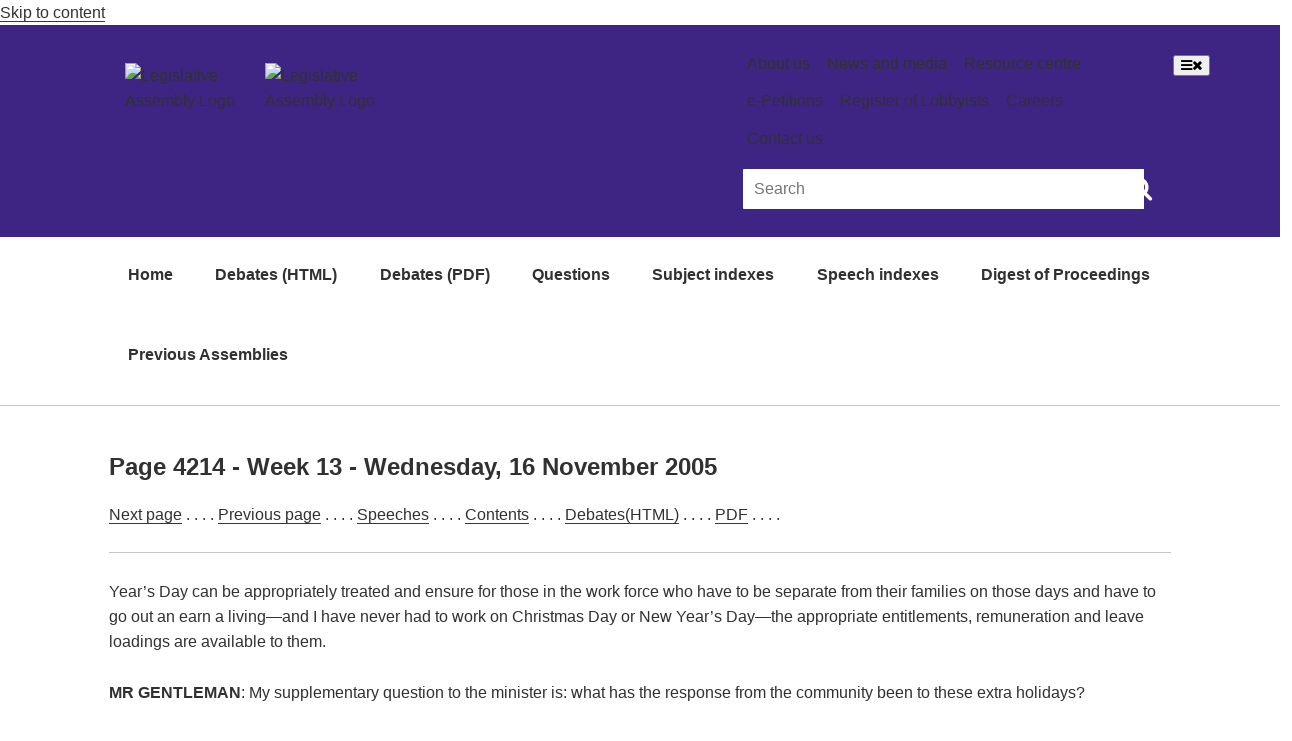

--- FILE ---
content_type: text/html
request_url: https://www.hansard.act.gov.au/hansard/6th-assembly/2005/HTML/week13/4214.htm
body_size: 6685
content:
<!DOCTYPE html>
<html lang="en" class="js act-events-icons-ready">

<head>
  <meta http-equiv="Content-Type" content="text/html; charset=UTF-8">
  <meta name="viewport" content="width=device-width, initial-scale=1.0">
  <meta http-equiv="X-UA-Compatible" content="ie=edge">

  <title>Page 4214 week13 2005 - 6th Assembly Hansard - ACT Legislative Assembly</title>

  <link rel="icon" href="https://www.parliament.act.gov.au/__data/assets/image/0003/1504659/favicon.gif"
    type="image/x-icon">
  <link rel="shortcut icon" href="https://www.parliament.act.gov.au/__data/assets/image/0003/1504659/favicon.gif"
    type="image/x-icon">
  <link rel="stylesheet" type="text/css" href="https://www.hansard.act.gov.au/css/style.min.css">
  <link rel="stylesheet" type="text/css" href="https://www.parliament.act.gov.au/_designs/spf-2.0-files/custom.css">
  <link rel="stylesheet" type="text/css"
    href="https://www.parliament.act.gov.au/_designs/spf-2.0-files/jquery-ui.min.css">
  <link rel="stylesheet" type="text/css"
    href="https://www.parliament.act.gov.au/designs/spf-2.1.3-updated-2019-design/spf-2.0.8/custom.css">
  <link rel="preconnect" href="https://fonts.googleapis.com">
  <link rel="preconnect" href="https://fonts.gstatic.com" crossorigin>
  <link
    href="https://fonts.googleapis.com/css2?family=Montserrat:ital,wght@0,100;0,200;0,300;0,400;0,500;0,600;0,700;0,800;0,900;1,100;1,200;1,300;1,400;1,500;1,600;1,700;1,800;1,900&display=swap"
    rel="stylesheet">
  <script async="" src="//www.google-analytics.com/analytics.js"></script>
  <script>window.jQuery || document.write('<script src="https://www.parliament.act.gov.au/__data/assets/js_file/0020/1424234/jquery-3.4.1.min.js"><\/script>')</script>
</head>

<body class="spf-body uikit-body uikit-grid matrix">
  <a id="skip" href="https://www.hansard.act.gov.au#main" aria-hidden="true">Skip to content</a>
  <!-- Header -->
  <div class="row">
    <div class="col-md-12 no-padding">
      <header class="uikit-header uikit-header--parliament">
        <div class="col-md-1"></div>
        <div class="col-md-10">
          <div class="row">
            <div class="col-md-7">
              <a href="/" title="Link to Homepage" class="uikit-header__logo-wrapper">
                <ul class="uikit-link-list uikit-link-list--inline">
                  <li class="uikit-header__logo">
                    <img src="https://www.parliament.act.gov.au/__data/assets/image/0009/1453968/header-logo.png"
                      alt="Legislative Assembly Logo" class="uikit-header__logo-image">
                    <img
                      src="https://www.parliament.act.gov.au/__data/assets/image/0018/1513170/ACT-Legislative-Assembly-colour.png"
                      alt="Legislative Assembly Logo" class="uikit-header__logo-image print-logo">
                  </li>
                </ul>
              </a>
            </div>
            <div class="col-md-5">
              <div class="row header-search-row">
                <div class="col-md-12">
                  <div class="pull-right header-menu">
                    <ul class="uikit-link-list uikit-link-list--inline">
                      <li>
                        <a href="https://www.parliament.act.gov.au/function/tru/about-us" title="Link to About Us">About
                          us</a>
                      </li>
                      <li>
                        <a href="https://www.parliament.act.gov.au/function/tru/news"
                          title="Link to News and media">News and media</a>
                      </li>
                      <li>
                        <a href="https://www.parliament.act.gov.au/function/tru/resource-center"
                          title="Link to Resource centre">Resource centre</a>
                      </li>
                      <li>
                        <a href="https://epetitions.parliament.act.gov.au/" title="Link to e-Petitions">e-Petitions</a>
                      </li>
                      <li>
                        <a href="https://www.parliament.act.gov.au/function/tru/act-register-of-lobbyists"
                          title="Link to Register of Lobbyists">Register of Lobbyists</a>
                      </li>
                      <li>
                        <a href="https://www.parliament.act.gov.au/function/tru/careers"
                          title="Link to Careers">Careers</a>
                      </li>
                      <li>
                        <a href="https://www.parliament.act.gov.au/function/tru/contact-us"
                          title="Link to Contact Us">Contact us</a>
                      </li>
                    </ul>
                  </div>
                </div>
              </div>
              <div class="row">
                <div class="col-md-12">
                  <form action="https://act-ola-search.clients.funnelback.com/s/search.html" method="get" role="search"
                    id="spf-top-search">
                    <div class="spf-input-group spf-search-box">
                      <span class="spf-group-element-wrapper">
                        <input class="uikit-text-input spf-group-element ui-autocomplete-input" name="query"
                          aria-label="Global search input field" title="Search input field" id="search-box" type="text"
                          value="" placeholder="Search"
                          onkeydown="if (event.keyCode == 13) document.getElementById('btnSearchGlobal').click()"
                          autocomplete="off">
                        <input type="hidden" name="collection" value="act-gov-ola-meta">
                        <input type="hidden" name="profile" value="_default">
                      </span>
                      <button id="btnSearchGlobal" class="uikit-btn spf-group-element" aria-label="Global search button"
                        title="Search" type="submit">
                        <span style="font-size: 25px;" class="fa fa-search fa-2x" aria-hidden="true"></span>
                      </button>
                    </div>
                  </form>
                </div>
              </div>
            </div>
          </div>
        </div>
        <div class="col-md-1"></div>
        <button aria-label="Open Menu" aria-expanded="false" title="Open menu" class="mobile-menu-button"><span
            class="fa fa-bars open"></span><span class="fa fa-times close"></span></button>
      </header>
    </div>
  </div>
  <!-- End header -->

  <!-- Top navigation -->
  <div class="row">
    <div class="col-md-10 col-md-offset-1 no-padding">
      <div class="spf-top-nav">
        <ul class="uikit-link-list uikit-link-list--inline">
          <li>
            <a href="https://www.hansard.act.gov.au" aria-hidden="true">Home</a>
          </li>
          <li>
            <a href="https://www.hansard.act.gov.au/hansard/debates(HTML).htm" aria-hidden="true">Debates (HTML)</a>
          </li>
          <li>
            <a href="https://www.hansard.act.gov.au/hansard/debates(PDF).htm" aria-hidden="true">Debates (PDF)</a>
          </li>
          <li>
            <a href="https://www.hansard.act.gov.au/hansard/questions.htm" aria-hidden="true">Questions</a>
          </li>
          <li>
            <a href="https://www.hansard.act.gov.au/hansard/subject-indexes.htm" aria-hidden="true">Subject indexes</a>
          </li>
          <li>
            <a href="https://www.hansard.act.gov.au/hansard/speech-indexes.htm" aria-hidden="true">Speech indexes</a>
          </li>
          <li>
            <a href="https://www.hansard.act.gov.au/hansard/digest-of-proceedings.htm" aria-hidden="true">Digest of
              Proceedings</a>
          </li>
          <li>
            <a href="https://www.parliament.act.gov.au/parliamentary-business/in-the-chamber/previous-assemblies"
              aria-hidden="true">Previous Assemblies</a>
          </li>
        </ul>
      </div>
    </div>
  </div>
  <!-- End top navigation -->

  <hr class="col-md-12">
  <div class="row">
    <div class="col-md-10 col-md-offset-1 " id="main" role="main">
      <div id="contentcontainer" class="clearfix">
        <div id="contentcolumn">
          <div class="section">
            
<h1 style="font-size: 1.5em;">Page 4214 - Week 13 - Wednesday, 16 November 2005</h1>

<p>
<a href="4215.htm">Next page</a> . . . .
<a href="4213.htm">Previous page</a> . . . .
<a href="../../../4-Nov-2004-to-15-Dec-2005-speech-indexes.htm">Speeches</a> . . . .
<a href="contents.htm">Contents</a> . . . .
<a href="../../Debates(HTML).htm">Debates(HTML)</a> . . . .
<a href="https://www.hansard.act.gov.au/hansard/6th-assembly/2005/PDF/20051116.pdf">PDF</a> . . . .
</p>

<hr>
<p>Year’s Day can be appropriately treated and ensure for those in the work force who have to be separate from their families on those days and have to go out an earn a living—and I have never had to work on Christmas Day or New Year’s Day—the appropriate entitlements, remuneration and leave loadings are available to them.</p>
<p><strong>MR GENTLEMAN</strong>: My supplementary question to the minister is: what has the response from the community been to these extra holidays?</p>
<p><strong>MS GALLAGHER</strong>: I note with interest the comments of the chief executive of the Chamber of Commerce and Industry, Mr Peters, who, rather surprisingly, has welcomed these changes. In Saturday’s <em>Canberra Times</em>, Mr Peters is quoted as suggesting that the two extra public holidays, coupled with recent wage increases, would ensure that this would be “a lucrative Christmas season for retailers”. In fact, the heading in the <em>Canberra Times</em> is “Another sales record expected for Christmas”.</p>
<p>Of course we support Mr Peters’ comments, but I have to say that they are rather different to the comments he made about this matter last year. They are entirely sensible, given the number of businesses that charge a public holiday surcharge for opening on these days. Businesses who operate on these days will, obviously, make a profit from trading on Christmas Day and New Year’s Day. We, on this side, think that employees should have a bit of a share of that profit in terms of the application of penalty rates.</p>
<p>Those opposite, until now—they are getting a bit worked up now—have been silent on this issues. Again, that is in contrast to last year when Mr Smyth put out a media release under the heading “Another nail in the coffin of business friendly Canberra” in which he suggested that all businesses were going to have to move to New South Wales, until they realised the same situation applied in New South Wales and it was no good racing over the border.</p>
<p>In that release Mr Smyth suggested that the overall economic impact of an extra two public holidays must be “huge”. In some sense, Mr Smyth was right. The economic impact was huge; it was a huge boon, if you listen to Mr Peters. In the comments that he made to the <em>Canberra Times</em>, he said:</p>
<p>The additional business they received was more than worthwhile, simply because their customers also have an extra public holiday and it is their customers that are out and about shopping.</p>
<p>Similarly, the Hyperdome centre manager, Shane McCann, said his centre would be open on the two extra holidays because “historically these were some of the best trading days of the year”. Perhaps it is not surprising, then, that the opposition has not released any scaremongering press releases this year, given that the small business community—certainly those that are considering opening—seems to support the government’s decision.</p>
<p>Mr Mulcahy has been very vocal in his opposition to recent increases in public sector pay. It is also worth putting on the record that Mr Peters identified, as one of the factors to ensure a bumper Christmas trading period, the increased wages in people’s pockets. Because people are getting paid more, or paid appropriately, there is a little more cash going. That has a flow-on effect and businesses do quite well out of this.</p>
<hr>
<p>
<a href="4215.htm">Next page</a> . . . .
<a href="4213.htm">Previous page</a> . . . .
<a href="../../../4-Nov-2004-to-15-Dec-2005-speech-indexes.htm">Speeches</a> . . . .
<a href="contents.htm">Contents</a> . . . .
<a href="../../Debates(HTML).htm">Debates(HTML)</a> . . . .
<a href="https://www.hansard.act.gov.au/hansard/6th-assembly/2005/PDF/20051116.pdf">PDF</a> . . . .
</p>

          </div>
        </div>
      </div>
    </div>
  </div>
  <div class="row">
    <!-- Acknowledgement Footer -->
    <footer class=" uikit-footer uikit-footer-acknowledgement" aria-label="acknowledgement-footer">
      <div class="col-md-1"></div>
      <div class="col-md-10">
        <div class="row">
          <div class="col-lg-1 col-md-12">
            <img style="width:auto;max-width: 120%;"
              src="https://www.parliament.act.gov.au/__data/assets/image/0004/1975558/ATSI-flags.png" alt="ATSI-flags">
          </div>
          <div class="col-lg-11 col-md-12">
            <h4>Acknowledgement of Country</h4>
            <p>We acknowledge and pay respects to the past, present, and future Traditional Custodians and
              Elders of this nation and the continuation of cultural, spiritual, and educational practices
              of Aboriginal and Torres Strait Islander peoples. We value their contribution to the life of
              our city and to the Canberra region.</p>
          </div>
        </div>
      </div>
      <div class="col-md-1"></div>
    </footer>
    <!-- End Acknowledgement Footer -->

    <!-- Global Footer -->
    <footer class="uikit-grid uikit-footer spf-footer-global" aria-label="global-footer">
      <div class="col-md-1"></div>
      <div class="col-md-10">
        <div class="row">
          <div class="col-md-6">
            <ul class="uikit-link-list uikit-link-list--inline uikit-link-list--inverted">
              <li>
                <a href="https://www.parliament.act.gov.au/function/footer/accessibility"
                  title="Read our access and inclusion statement" class="">Accessibility statement</a>
              </li>
              <li>
                <a href="https://www.parliament.act.gov.au/function/footer/childsafety"
                  title="Read our child safety committment" class="">Child safety statement</a>
              </li>
              <li>
                <a href="https://www.parliament.act.gov.au/function/footer/healthy-assembly"
                  title="Read about how we're keeping our Assembly healthy" class="">Keeping you
                  healthy</a>
              </li>
              <li>
                <a href="https://www.parliament.act.gov.au/function/footer/reuse-policy"
                  title="Read our content sharing and re-use policy" class="">Content reuse policy</a>
              </li>
              <li>
                <a href="https://www.parliament.act.gov.au/function/footer/privacy" title="Read our privacy policy"
                  class="">Privacy policy</a>
              </li>
              <li>
                <a href="https://www.parliament.act.gov.au/function/footer/engaging-with-us-online"
                  title="Read our social media guidelines" class="">Our social media guidelines</a>
              </li>
            </ul>
          </div>

          <div class="col-md-6 text-right uikit-footer-logo">
            <div class="spf-social-media-icon-bar">
              <a href="https://www.instagram.com/actassembly/" title="Link to Instagram"
                aria-label="Instagram icon"><span class="fa fa-2x fa-camera-retro social-media-icon-sm"
                  aria-hidden="true"></span></a>
              <a href="https://www.facebook.com/ACTAssembly" title="Link to Facebook" aria-label="Facebook icon"><span
                  class="fa fa-2x fa-facebook-square social-media-icon-sm" aria-hidden="true"></span></a>
              <a href="https://twitter.com/ACTAssembly" title="Link to Twitter" aria-label="Twitter icon"><span
                  class="fa fa-2x fa-twitter-square social-media-icon-sm" aria-hidden="true"></span></a>
              <a href="https://vimeo.com/actassembly" title="Link to Vimeo" aria-label="Vimeo icon"><span
                  class="fa fa-2x fa-vimeo-square social-media-icon-sm" aria-hidden="true"></span></a>
            </div>
          </div>
        </div>
      </div>
    </footer>
    <!-- End Global Footer -->
  </div>

  <!--Mobile navigation-->
  <nav aria-labelledby="-menu" class="mobile-menu block block-menu navigation menu--main">
    <h2 class="sr-only" id="-menu">Main navigation</h2>
    <a href="https://www.hansard.act.gov.au#main" class="sr-only focusable skip-link">Skip to main content</a>
    <ul class="menu spf-side-nav show">
      <li class="menu-item menu-item--expanded spf-side-nav--first">
        <a href="https://www.hansard.act.gov.au" title="Link to Hansard Homepage">Home</a>
      </li>
      <li class="menu-item menu-item--expanded spf-side-nav--first">
        <a href="https://www.hansard.act.gov.au/hansard/debates(HTML).htm" title="Link to Debates (HTML) page">Debates
          (HTML)</a>
      </li>
      <li class="menu-item menu-item--expanded spf-side-nav--first">
        <a href="https://www.hansard.act.gov.au/hansard/debates(PDF).htm" title="Link to Debates (PDF) page">Debates
          (PDF)</a>
      </li>
      <li class="menu-item menu-item--expanded spf-side-nav--first">
        <a href="https://www.hansard.act.gov.au/hansard/qtime/default.htm" title="Link to Questions page">Questions</a>
      </li>
      <li class="menu-item menu-item--expanded spf-side-nav--first">
        <a href="https://www.hansard.act.gov.au/hansard/subject-indexes.htm"
          title="Link to Subject indexes page">Subject indexes</a>
      </li>
      <li class="menu-item menu-item--expanded spf-side-nav--first">
        <a href="https://www.hansard.act.gov.au/hansard/speech-indexes.htm" title="Link to Speech indexes page">Speech
          indexes</a>
      </li>
      <li class="menu-item menu-item--expanded spf-side-nav--first">
        <a href="https://www.hansard.act.gov.au/hansard/digest-of-proceedings.htm"
          title="Link to Digest of Proceedings page">Digest of Proceedings</a>
      </li>
      <li class="menu-item menu-item--expanded spf-side-nav--first">
        <a href="https://www.parliament.act.gov.au/parliamentary-business/in-the-chamber/previous-assemblies"
          title="Link to Previous Assemblies page">Previous
          Assemblies</a>
      </li>
    </ul>
  </nav>
  <!-- End mobile navigation-->

  <script src="//ajax.googleapis.com/ajax/libs/jqueryui/1.12.1/jquery-ui.min.js"></script>
  <script>window.jQuery.ui || document.write('<script src="https://www.parliament.act.gov.au/__data/assets/js_file/0005/1426829/jquery-ui.min.js"><\/script>')</script>
  <script src="https://www.parliament.act.gov.au/__data/assets/js_file/0008/1124468/funnelback.min.js"></script>
  <script src="https://www.search.act.gov.au/s/resources-global/js/jquery/jquery.tmpl.min.js"></script>
  <script src="https://www.search.act.gov.au/s/resources-global/js/jquery.funnelback-completion.js"></script>
  <script src="https://www.parliament.act.gov.au/__data/assets/js_file/0008/1427183/custom.js"></script>
  <script src="https://www.parliament.act.gov.au/__data/assets/js_file/0007/1159369/progress.js"></script>
  <script src="https://www.parliament.act.gov.au/__data/assets/js_file/0008/1159370/overlay.js"></script>
  <script src="https://www.parliament.act.gov.au/__data/assets/js_file/0010/1159372/uikit.min.js"></script>
  <script src="https://www.parliament.act.gov.au/__data/assets/js_file/0011/1159373/spf.js"></script>
  <script src="https://www.parliament.act.gov.au/__data/assets/js_file/0003/1159374/actgov.js"></script>
  <div class="mobile-menu-overlay"></div>
  <script src="https://use.fortawesome.com/8411237a.js"></script>
  <link rel="stylesheet" href="https://use.fortawesome.com/kits/8411237a/publications/96616/woff2.css" media="all">
  <script
    src="https://www.parliament.act.gov.au/__data/assets/js_file/0006/1405437/emergency-contact-banner.js"></script>
  <script src="https://use.fontawesome.com/8c1ce3c506.js"></script>
  <script async src="https://www.googletagmanager.com/gtag/js?id=G-FHRCHBH7W5"></script>
  <script>
    window.dataLayer = window.dataLayer || [];
    function gtag() { dataLayer.push(arguments); }
    gtag('js', new Date());
    gtag('config', 'G-FHRCHBH7W5');
  </script>
  <script>function jsFunction(a) { var x = document.getElementById(a); if (x.style.display === "none") { x.style.display = "block"; } else { x.style.display = "none"; } }</script>
  <ul id="ui-id-1" tabindex="0" class="ui-menu ui-widget ui-widget-content ui-autocomplete ui-front"
    style="display: none;"></ul>
</body>

</html>

--- FILE ---
content_type: text/css
request_url: https://use.fortawesome.com/kits/8411237a/publications/96616/woff2.css
body_size: 87687
content:
@font-face{font-family:Icons;src:url([data-uri]) format('woff2');font-weight:400;font-style:normal}.act{display:inline-block;font:normal normal normal 14px/1 Icons;font-size:inherit;text-rendering:auto;-webkit-font-smoothing:antialiased;-moz-osx-font-smoothing:grayscale}.act-lg{font-size:1.33333333em;line-height:.75em;vertical-align:-15%}.act-2x{font-size:2em}.act-3x{font-size:3em}.act-4x{font-size:4em}.act-5x{font-size:5em}.act-fw{width:1.28571429em;text-align:center}.act-ul{padding-left:0;margin-left:2.14285714em;list-style-type:none}.act-ul>li{position:relative}.act-li{position:absolute;left:-2.14285714em;width:2.14285714em;top:.14285714em;text-align:center}.act-li.act-lg{left:-1.85714286em}.act-border{padding:.2em .25em .15em;border:solid .08em #eee;border-radius:.1em}.pull-right{float:right}.pull-left{float:left}.act.pull-left{margin-right:.3em}.act.pull-right{margin-left:.3em}.act-spin{-webkit-animation:act-spin 2s infinite linear;animation:act-spin 2s infinite linear}.act-pulse{-webkit-animation:act-spin 1s infinite steps(8);animation:act-spin 1s infinite steps(8)}@-webkit-keyframes act-spin{0%{-webkit-transform:rotate(0);transform:rotate(0)}100%{-webkit-transform:rotate(359deg);transform:rotate(359deg)}}@keyframes act-spin{0%{-webkit-transform:rotate(0);transform:rotate(0)}100%{-webkit-transform:rotate(359deg);transform:rotate(359deg)}}.act-rotate-90{-webkit-transform:rotate(90deg);-ms-transform:rotate(90deg);transform:rotate(90deg)}.act-rotate-180{-webkit-transform:rotate(180deg);-ms-transform:rotate(180deg);transform:rotate(180deg)}.act-rotate-270{-webkit-transform:rotate(270deg);-ms-transform:rotate(270deg);transform:rotate(270deg)}.act-flip-horizontal{-webkit-transform:scale(-1,1);-ms-transform:scale(-1,1);transform:scale(-1,1)}.act-flip-vertical{-webkit-transform:scale(1,-1);-ms-transform:scale(1,-1);transform:scale(1,-1)}:root .act-flip-horizontal,:root .act-flip-vertical,:root .act-rotate-180,:root .act-rotate-270,:root .act-rotate-90{filter:none}.act-stack{position:relative;display:inline-block;width:2em;height:2em;line-height:2em;vertical-align:middle}.act-stack-1x,.act-stack-2x{position:absolute;left:0;width:100%;text-align:center}.act-stack-1x{line-height:inherit}.act-stack-2x{font-size:2em}.act-inverse{color:#fff}.act-teacher:before{content:'\f000'}.act-graduation:before{content:'\f002'}.act-school:before{content:'\f003'}.act-teachers-pet:before{content:'\f004'}.act-lightrail:before{content:'\f005'}.act-ambulance-right:before{content:'\f006'}.act-police:before{content:'\f007'}.act-walk-dog:before{content:'\f009'}.act-public:before{content:'\f00a'}.act-construction-worker:before{content:'\f00b'}.act-crane:before{content:'\f00c'}.act-piggybank:before{content:'\f00d'}.act-dumpster:before{content:'\f00e'}.act-trees:before{content:'\f00f'}.act-handshake:before{content:'\f010'}.act-windfarm:before{content:'\f011'}.act-family:before{content:'\f012'}.act-crowd-left:before{content:'\f013'}.act-crowd-right:before{content:'\f014'}.act-mother-child:before{content:'\f015'}.act-chin-up:before{content:'\f016'}.act-football:before{content:'\f017'}.act-health-centre:before{content:'\f018'}.act-gloves:before{content:'\f019'}.act-construction-worker-alt:before{content:'\f01a'}.act-poultry:before{content:'\f01b'}.act-cat:before{content:'\f01c'}.act-rabbit:before{content:'\f01d'}.act-bird:before{content:'\f01e'}.act-biohazard:before{content:'\f01f'}.act-bpay:before{content:'\f020'}.act-tap:before{content:'\f021'}.act-auspost:before{content:'\f022'}.act-dog:before{content:'\f023'}.act-wifi:before{content:'\f024'}.act-swing:before{content:'\f025'}.act-mowing:before{content:'\f026'}.act-grass:before{content:'\f027'}.act-nurse:before{content:'\f028'}.act-medic:before{content:'\f029'}.act-cricket:before{content:'\f02a'}.act-wheelie-bin:before{content:'\f02b'}.act-pliers:before{content:'\f02c'}.act-echidna:before{content:'\f02d'}.act-walking-frame:before{content:'\f02e'}.act-gas-oven:before{content:'\f02f'}.act-fish:before{content:'\f030'}.act-bus-stop:before{content:'\f031'}.act-soccer:before{content:'\f032'}.act-possum:before{content:'\f033'}.act-koala:before{content:'\f034'}.act-snake:before{content:'\f035'}.act-kangaroo:before{content:'\f036'}.act-wasp:before{content:'\f037'}.act-bee:before{content:'\f038'}.act-licence:before{content:'\f039'}.act-tooth:before{content:'\f03a'}.act-art:before{content:'\f03b'}.act-syringe:before{content:'\f03c'}.act-return-recall:before{content:'\f03d'}.act-trolley:before{content:'\f03e'}.act-shopping-tag:before{content:'\f03f'}.act-pawnbroker:before{content:'\f040'}.act-government:before{content:'\f041'}.act-pathology:before{content:'\f042'}.act-myway:before{content:'\f043'}.act-event:before{content:'\f044'}.act-tourism:before{content:'\f046'}.act-licensing:before{content:'\f047'}.act-nature-conservation:before{content:'\f048'}.act-heritage:before{content:'\f049'}.act-jobs:before{content:'\f04a'}.act-parking-fine:before{content:'\f04b'}.act-park:before{content:'\f04c'}.act-nature-strip:before{content:'\f04d'}.act-fix-street:before{content:'\f04e'}.act-certificate:before{content:'\f04f'}.act-land-rates:before{content:'\f050'}.act-cit:before{content:'\f051'}.act-park-ride:before{content:'\f052'}.act-volunteer:before{content:'\f053'}.act-for-sale:before{content:'\f054'}.act-desk-bell-service:before{content:'\f055'}.act-swim:before{content:'\f056'}.act-indigenous:before{content:'\f057'}.act-fines:before{content:'\f058'}.act-notification:before{content:'\f059'}.act-rights:before{content:'\f05a'}.act-leasing-land:before{content:'\f05b'}.act-building-develop:before{content:'\f05d'}.act-licensed-pro:before{content:'\f05e'}.act-industry-info:before{content:'\f05f'}.act-programs:before{content:'\f060'}.act-telecom:before{content:'\f061'}.act-city:before{content:'\f062'}.act-chronic-disease:before{content:'\f063'}.act-alcohol-drug:before{content:'\f064'}.act-canberra-hospital:before{content:'\f065'}.act-diabetes:before{content:'\f066'}.act-immunisation:before{content:'\f067'}.act-infection:before{content:'\f068'}.act-mental-health:before{content:'\f069'}.act-nutrition:before{content:'\f06a'}.act-sexes:before{content:'\f06b'}.act-surgery:before{content:'\f06c'}.act-cancer:before{content:'\f06d'}.act-walk-in:before{content:'\f06e'}.act-medical-services:before{content:'\f06f'}.act-health-service:before{content:'\f070'}.act-eft:before{content:'\f071'}.act-pay-person:before{content:'\f072'}.act-architect:before{content:'\f073'}.act-land-surveyor:before{content:'\f074'}.act-pipe:before{content:'\f075'}.act-drain:before{content:'\f076'}.act-tablet:before{content:'\f077'}.act-building-assess:before{content:'\f078'}.act-button-click:before{content:'\f079'}.act-button-pay:before{content:'\f07a'}.act-debit:before{content:'\f07b'}.act-tablet2:before{content:'\f07c'}.act-car-bus:before{content:'\f07d'}.act-sold:before{content:'\f07e'}.act-car-bus2:before{content:'\f07f'}.act-car-bus3:before{content:'\f080'}.act-ballot:before{content:'\f081'}.act-ice-hockey:before{content:'\f082'}.act-olisnet:before{content:'\f083'}.act-standards:before{content:'\f084'}.act-apaft:before{content:'\f085'}.act-ebsco:before{content:'\f086'}.act-dictionary:before{content:'\f087'}.act-inter-library:before{content:'\f088'}.act-wheelie-bin-recycle:before{content:'\f089'}.act-telstra-tower:before{content:'\f08a'}.act-inclusion:before{content:'\f08b'}.act-wheeliebin-closed:before{content:'\f08c'}.act-2ndhand:before{content:'\f08d'}.act-x18film:before{content:'\f08e'}.act-tobacco:before{content:'\f08f'}.act-security-master:before{content:'\f090'}.act-security-employee:before{content:'\f091'}.act-security-trainer:before{content:'\f092'}.act-charitable-collections:before{content:'\f093'}.act-motor-repairer:before{content:'\f094'}.act-motor-dealer:before{content:'\f095'}.act-motor-wholesale:before{content:'\f096'}.act-security-temporary:before{content:'\f097'}.act-liquor-on:before{content:'\f098'}.act-liquor-off:before{content:'\f099'}.act-liquor:before{content:'\f09a'}.act-liquor-club:before{content:'\f09b'}.act-liquor-special:before{content:'\f09c'}.act-realestate-salesperson:before{content:'\f09d'}.act-business-salesperson:before{content:'\f09e'}.act-stock-station:before{content:'\f09f'}.act-stock-station-salesperson:before{content:'\f0a0'}.act-planting-waterig:before{content:'\f0a2'}.act-pruning:before{content:'\f0a3'}.act-storm-damage:before{content:'\f0a4'}.act-tree-inspection:before{content:'\f0a5'}.act-tree-issue:before{content:'\f0a6'}.act-abandoned-vehicle:before{content:'\f0a7'}.act-accessibility:before{content:'\f0a8'}.act-bollard:before{content:'\f0a9'}.act-damage-footpath-cycle:before{content:'\f0aa'}.act-drain-manhole:before{content:'\f0ab'}.act-footpath-2:before{content:'\f0ac'}.act-footpath-cyclepath:before{content:'\f0ad'}.act-obstruction-cyclepath-footpath:before{content:'\f0ae'}.act-obstruction-footptah:before{content:'\f0af'}.act-on-road-cyclelane:before{content:'\f0b0'}.act-illegal-parking:before{content:'\f0b1'}.act-pothole:before{content:'\f0b2'}.act-pruning-2:before{content:'\f0b3'}.act-request:before{content:'\f0b4'}.act-road-sweeper:before{content:'\f0b5'}.act-shared-path-cycle:before{content:'\f0b6'}.act-shopping-trolley:before{content:'\f0b7'}.act-storm-damage-2:before{content:'\f0b8'}.act-sweeping-curb:before{content:'\f0b9'}.act-sweeping-footpath-cycle:before{content:'\f0ba'}.act-sweeping:before{content:'\f0bb'}.act-tree:before{content:'\f0bc'}.act-obstruction:before{content:'\f0bd'}.act-trees-shrubs:before{content:'\f0be'}.act-damage-road-cycle:before{content:'\f0bf'}.act-remove-tree:before{content:'\f0c0'}.act-flags:before{content:'\f0c1'}.act-news:before{content:'\f0c2'}.act-venue-hire:before{content:'\f0c3'}.act-for-lease:before{content:'\f0c4'}.act-damaged-driveway:before{content:'\f0c5'}.act-new-footpath:before{content:'\f0c6'}.act-service-pit:before{content:'\f0c7'}.act-nw-reuse-light:before{content:'\f0c8'}.act-nw-greenbin-light:before{content:'\f0c9'}.act-nw-recyclebin-light:before{content:'\f0ca'}.act-nw-other-light:before{content:'\f0cb'}.act-nw-hazwaste-light:before{content:'\f0cc'}.act-nw-rubbishbin-light:before{content:'\f0cd'}.act-fms-streetlight:before{content:'\f0ce'}.act-fms-bbq-picnic:before{content:'\f0cf'}.act-fms-water-tap:before{content:'\f0d0'}.act-fms-drinking-water:before{content:'\f0d1'}.act-fms-graffiti:before{content:'\f0d2'}.act-fms-grass-weeds:before{content:'\f0d3'}.act-fms-grass-trees-shrubs:before{content:'\f0d4'}.act-fms-kerbs-gutters:before{content:'\f0d5'}.act-fms-lakes-ponds-waterways:before{content:'\f0d6'}.act-fms-parking-vehicles:before{content:'\f0d7'}.act-fms-parks-public:before{content:'\f0d8'}.act-fms-playground-fitness:before{content:'\f0d9'}.act-fms-roads-parking-vehicles:before{content:'\f0da'}.act-fms-roads-traffic:before{content:'\f0db'}.act-fms-shelter-shade:before{content:'\f0dc'}.act-fms-signs:before{content:'\f0dd'}.act-fms-sprinkler-fountain:before{content:'\f0de'}.act-fms-stormwater-sewerage:before{content:'\f0df'}.act-fms-toilets:before{content:'\f0e0'}.act-fms-water:before{content:'\f0e1'}.act-nw-hazardouswaste:before{content:'\f0e2'}.act-nw-other:before{content:'\f0e3'}.act-nw-transferstation:before{content:'\f0e4'}.act-sail-boat:before{content:'\f0e5'}.act-progress-ontrack:before{content:'\f0e6'}.act-progress-delivered:before{content:'\f0e7'}.act-mental-health-alt:before{content:'\f0e8'}.sr-only{position:absolute;width:1px;height:1px;padding:0;margin:-1px;overflow:hidden;clip:rect(0,0,0,0);border:0}.sr-only-focusable:active,.sr-only-focusable:focus{position:static;width:auto;height:auto;margin:0;overflow:visible;clip:auto}